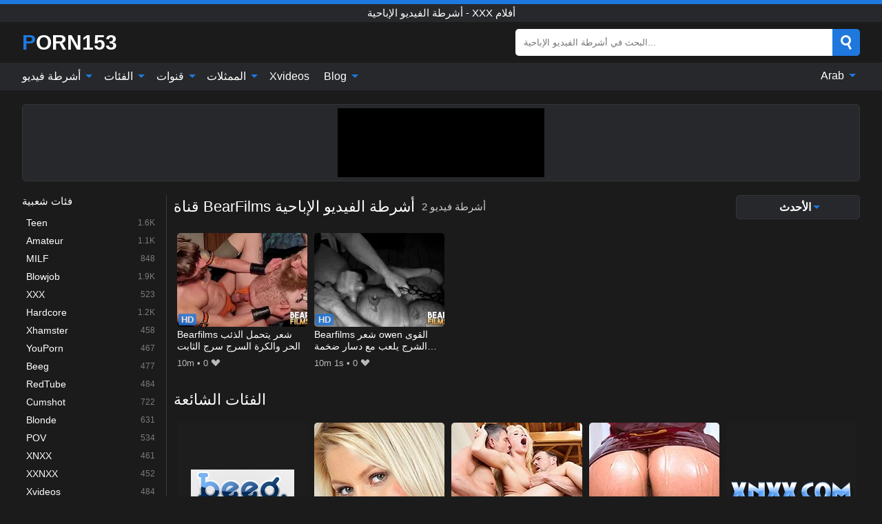

--- FILE ---
content_type: text/html; charset=UTF-8
request_url: https://porn153.com/ar/channel/bearfilms
body_size: 12615
content:
<!DOCTYPE html><html lang="ar" translate="no"><head><meta http-equiv="Content-Type" content="text/html; charset=utf-8"/><meta name="viewport" content="width=device-width, initial-scale=1"><title>مقاطع فيديو إباحية مجانية قناة BearFilms - أفلام XXX مجانية قناة BearFilms</title><meta name="description" content="مرحبًا بك في الصفحة الرسمية لمقاطع الفيديو الإباحية المجانية قناة BearFilms من أنبوب Porn153. هنا يمكنك مشاهدة أفلام XXX المجانية قناة BearFilms مع نجوم البورنو المفضلين لديك بأعلى جودة."><meta name="keywords" content="مقاطع,فيديو,إباحية,مجانية,قناة,bearfilms,أفلام,أشرطة,الفيديو,الإباحية"><meta name="robots" content="max-image-preview:large"><script type="application/ld+json">{"@context":"https://schema.org","@type":"BreadcrumbList","itemListElement":[{"@type":"ListItem","position":1,"item":{"@id":"https://porn153.com/ar","name":"PORN153.COM","image":"https://porn153.com/i/images/cover.jpg"}},{"@type":"ListItem","position":2,"item":{"@id":"https://porn153.com/ar/channel/bearfilms","name":"BearFilms"}}]}</script><meta property="og:title" content="مقاطع فيديو إباحية مجانية قناة BearFilms - أفلام XXX مجانية قناة BearFilms"><meta property="og:site_name" content="PORN153.COM"><meta property="og:url" content="https://porn153.com/ar/channel/bearfilms"><meta property="og:description" content="مرحبًا بك في الصفحة الرسمية لمقاطع الفيديو الإباحية المجانية قناة BearFilms من أنبوب Porn153. هنا يمكنك مشاهدة أفلام XXX المجانية قناة BearFilms مع نجوم البورنو المفضلين لديك بأعلى جودة."><meta property="og:type" content="website"><meta property="og:image" content="https://porn153.com/i/images/cover.jpg"><meta name="twitter:card" content="summary_large_image"><meta name="twitter:site" content="PORN153.COM"><meta name="twitter:title" content="مقاطع فيديو إباحية مجانية قناة BearFilms - أفلام XXX مجانية قناة BearFilms"><meta name="twitter:description" content="مرحبًا بك في الصفحة الرسمية لمقاطع الفيديو الإباحية المجانية قناة BearFilms من أنبوب Porn153. هنا يمكنك مشاهدة أفلام XXX المجانية قناة BearFilms مع نجوم البورنو المفضلين لديك بأعلى جودة."><meta name="twitter:image" content="https://porn153.com/i/images/cover.jpg"><link href="/i/images/cover.jpg" rel="image_src"><link rel="icon" type="image/jpg" href="/i/images/ico_logo.jpg"><link rel="shortcut icon" type="image/jpg" href="/i/images/ico.jpg"><link rel="apple-touch-icon" type="image/jpg" href="/i/images/ico_logo.jpg"><meta name="theme-color" content="#161616"><link rel="canonical" href="https://porn153.com/ar/channel/bearfilms"><meta name="rating" content="adult"><meta name="rating" content="RTA-5042-1996-1400-1577-RTA"><link rel="preconnect" href="//mc.yandex.ru"><link rel="preconnect" href="//pgnasmcdn.click"><link rel="alternate" href="https://porn153.com/channel/bearfilms" hreflang="x-default"><link rel="alternate" href="https://porn153.com/ar/channel/bearfilms" hreflang="ar"><link rel="alternate" href="https://porn153.com/bn/channel/bearfilms" hreflang="bn"><link rel="alternate" href="https://porn153.com/de/channel/bearfilms" hreflang="de"><link rel="alternate" href="https://porn153.com/channel/bearfilms" hreflang="en"><link rel="alternate" href="https://porn153.com/es/channel/bearfilms" hreflang="es"><link rel="alternate" href="https://porn153.com/fr/channel/bearfilms" hreflang="fr"><link rel="alternate" href="https://porn153.com/hi/channel/bearfilms" hreflang="hi"><link rel="alternate" href="https://porn153.com/id/channel/bearfilms" hreflang="id"><link rel="alternate" href="https://porn153.com/it/channel/bearfilms" hreflang="it"><link rel="alternate" href="https://porn153.com/ja/channel/bearfilms" hreflang="ja"><link rel="alternate" href="https://porn153.com/nl/channel/bearfilms" hreflang="nl"><link rel="alternate" href="https://porn153.com/pl/channel/bearfilms" hreflang="pl"><link rel="alternate" href="https://porn153.com/pt/channel/bearfilms" hreflang="pt"><link rel="alternate" href="https://porn153.com/ro/channel/bearfilms" hreflang="ro"><link rel="alternate" href="https://porn153.com/ru/channel/bearfilms" hreflang="ru"><link rel="alternate" href="https://porn153.com/tr/channel/bearfilms" hreflang="tr"><link rel="alternate" href="https://porn153.com/zh/channel/bearfilms" hreflang="zh"><style>html{font-family:-apple-system,BlinkMacSystemFont,Segoe UI,Roboto,Oxygen,Ubuntu,Cantarell,Fira Sans,Droid Sans,Helvetica Neue,sans-serif}body{background:#1b1b1b;min-width:320px;margin:auto;color:#fff}a{text-decoration:none;outline:none;color:#1b1b1b}input,textarea,select,option,button{outline:none;font-family:-apple-system,BlinkMacSystemFont,Segoe UI,Roboto,Oxygen,Ubuntu,Cantarell,Fira Sans,Droid Sans,Helvetica Neue,sans-serif}*{-webkit-box-sizing:border-box;-moz-box-sizing:border-box;box-sizing:border-box}::placeholder{opacity:1}.ico-bottom-arrow{width:0;height:0;border-left:5px solid transparent;border-right:5px solid transparent;border-bottom:5px solid #1E78DE;display:inline-block;margin-bottom:3px;margin-left:3px;margin-right:-4px;transform:rotate(180deg)}.top{background:#27282b;text-align:center}.top:before{content:"";width:100%;height:6px;display:block;background:#1E78DE}.top h1,.top b{font-weight:500;color:#fff;font-size:15px;text-transform:uppercase;margin:0;padding:4px 0;display:block}.fx{display:-webkit-box;display:-moz-box;display:-ms-flexbox;display:-webkit-flex;display:flex}.fx-c{-ms-flex-align:center;-webkit-align-items:center;-webkit-box-align:center;align-items:center}.fx-w{flex-wrap:wrap;justify-content:space-between}header{width:95%;max-width:1340px;margin:auto;padding:10px 0}header .icon-menu,header .icon-search,header .sort{display:none}header .logo b{display:block;font-size:30px;color:#fff;text-transform:uppercase}header .logo b:first-letter{color:#1E78DE}header form{margin-left:auto;width:50%;max-width:500px;position:relative}header form .box{border-radius:5px;padding:0}header form input{background:#fff;border:0;color:#050505;padding:12px;width:100%;border-radius:5px;border-top-right-radius:0;border-bottom-right-radius:0;align-self:stretch}header form button{background:#1E78DE;border:0;position:relative;cursor:pointer;outline:none;text-indent:-99999px;border-radius:5px;border-top-left-radius:0;border-bottom-left-radius:0;width:42px;align-self:stretch}header form button:before{content:"";position:absolute;top:9px;left:12px;width:9px;height:9px;background:transparent;border:3px solid #fff;border-radius:50%}header form button:after{content:"";width:9px;height:3px;background:#fff;position:absolute;transform:rotate(63deg);top:24px;left:20px}header form .resultDiv{display:none;position:absolute;top:50px;background:#fff;width:100%;max-height:350px;overflow:hidden;overflow-y:auto;z-index:114;left:0;padding:10px;transition:.4s;border-radius:5px;color:#050505}header form .resultDiv a{display:block;text-align:left;padding:5px;color:#050505;font-weight:600;text-decoration:none;font-size:14px}header form .resultDiv a:hover{text-decoration:underline}header form .resultDiv .title{display:block;background:#27282b;padding:10px;border-radius:5px;color:#fff}nav{background:#27282b;display:block;width:100%}nav ul{width:95%;max-width:1340px;display:block;margin:auto;padding:0;list-style:none;position:relative;z-index:113}nav ul li{display:inline-block}nav ul li .mask{display:none}nav ul a{color:#fff;padding:.65em .65em;text-decoration:none;display:inline-block}nav>ul>li:first-child>a{padding-left:0}@media screen and (min-width:840px){nav ul li:hover a{color:#1E78DE}nav ul li>ul{display:none}nav ul li:hover>ul{display:block;position:absolute;width:100%;left:0;top:40px;background:#27282b;border:1px solid #343539;border-radius:5px;padding:4px}nav ul li:hover>ul a{padding:.3em .35em;margin:.35em;color:#fff}nav ul li>ul a:hover{color:#1E78DE}nav ul .lang:hover>ul{width:400px;right:0;left:unset;display:flex;flex-wrap:wrap;justify-content:space-between}nav ul .lang:hover>ul a{padding:0;border:0;display:block;font-size:13px}}nav ul li>ul:not(.nl) li:last-child a{background:#1E78DE;border-radius:5px;color:#fff}nav ul .lang{float:right;position:relative}nav ul .lang li{display:block;flex:1 1 25%}nav ul .lang:hover>ul a:last-child{background:transparent}nav ul .lang:hover>ul a:last-child:hover{color:#1E78DE}.global-army{width:95%;max-width:1340px;margin:auto;margin-top:20px;border-radius:5px;background:#27282b;border:1px solid #343539;padding:5px;overflow:hidden}.global-army span{display:block;margin:auto;width:300px;min-width:max-content;height:100px;background:#000}.global-army iframe{border:0;width:300px;height:100px;overflow:hidden}.fbar{display:block;width:100%;margin-bottom:15px;text-align:center;background:#27282b;border-radius:5px;padding:7px 4px}.fbar a{display:inline-block;color:#fff;font-size:15px;font-weight:500;text-transform:uppercase}.fbar a:after{content:"\A0•\A0"}.fbar a:last-child:after{content:""}main{width:95%;max-width:1340px;margin:auto;margin-top:20px}main .sidebar{width:240px;min-width:240px;margin-right:20px;border-right:1px solid #3A3A3A;padding-right:20px}main .sidebar .close{display:none}main .sidebar ul{padding:0;margin:0;list-style:none;border-bottom:1px solid #3A3A3A;padding-bottom:10px;margin-bottom:10px}main .sidebar ul:last-child{border-bottom:0;margin-bottom:0}main .sidebar li span{display:block;color:#fff;font-size:15px;font-weight:500;margin-bottom:10px;text-transform:uppercase}main .sidebar li{display:block}main .sidebar li a{display:flex;align-items:center;color:#fff;font-size:14px;padding:4px 6px;border-radius:5px;margin-bottom:2px}main .sidebar li a b{font-weight:400}main .sidebar li a i:last-child{margin-left:auto;font-size:12px;color:#7C7C7C}main .sidebar li:not(.more):hover a{background:#27282b;color:#1E78DE}main .sidebar li:not(.more):hover a i:last-child{color:#fff}main .sidebar .more a{display:block;background:#1E78DEb5;color:#fff;text-align:center;margin-top:10px;border-radius:100px;font-weight:500}main .sidebar .more a:hover{background:#27282b}main .content{width:100%}main .head h1,main .head h2,main .head h3,main .head .sst{margin:0;color:#fff;font-size:22px;font-weight:500;overflow-wrap:break-word;word-break:break-all;white-space:normal}main .head .title span{color:#ccc;margin-left:10px;font-size:15px;margin-right:10px;text-align:center}main .head .sort{margin-left:auto;position:relative;z-index:4;min-width:180px}main .head .sort span{color:#fff;background:#27282b;padding:7px 20px;border-radius:5px;font-weight:600;display:block;width:max-content;min-width:100%;cursor:pointer;text-align:center;border:1px solid #343539}main .head .sort ul{padding:0;margin:0;list-style:none;display:none}main .head .sort.active span{border-bottom-left-radius:0;border-bottom-right-radius:0}main .head .sort.active ul{display:block;position:absolute;top:33px;background:#27282b;width:100%;right:0;border-bottom-left-radius:5px;border-bottom-right-radius:5px;border:1px solid #343539;border-top:0}main .head .sort li{display:block}main .head .sort .disabled{display:none}main .head .sort li a{display:block;padding:5px;text-align:center;color:#fff;font-weight:600;font-size:15px}main .head .sort li a:hover{color:#1E78DE}.trend{margin:20px 0}.trend .article{width:20%;margin-bottom:10px;display:inline-block;overflow:hidden;color:#FFF}.trend .article .box{width:95%;margin:auto;overflow:hidden}.trend .article a{display:block;width:100%}.trend .article figure{display:block;position:relative;margin:0;width:100%;height:200px;overflow:hidden;border-radius:5px;background:#27282b}.trend .article figure img{position:absolute;height:100%;min-width:100%;object-fit:cover;position:absolute;transform:translateX(-50%) translateY(-50%);left:50%;top:50%;font-size:0}.trend .article a div{margin-top:5px}.trend .article b{color:#fff;font-weight:500;font-size:15px}.trend .article i:last-child{color:#fff;margin-left:auto;font-weight:500;font-size:15px}.trend .article .ct{display:block;width:100%;height:110px;background:#27282b;position:relative;border-radius:5px;padding:10px}.trend .article .ct h2,.trend .article .ct b{position:absolute;left:50%;top:50%;transform:translateX(-50%) translateY(-50%);font-style:normal;font-size:16px;font-weight:400;letter-spacing:1px;text-align:center;margin:0;max-width:100%;text-overflow:ellipsis;overflow:hidden}.see-button{display:block;position:relative;margin:15px auto}.see-button:before{content:"";position:absolute;left:0;top:50%;transform:translateY(-50%);width:100%;height:2px;background:#3a3a3a;border-radius:10px}.see-button div{display:block;margin:auto;width:max-content;background:#1b1b1b;padding:0 17px;position:relative}.see-button a{display:block;border-radius:100px;padding:8px 17px;color:#fff;font-size:13px;text-transform:uppercase;font-weight:500;background:#1E78DEb5}.see-button a:hover{background:#27282b;color:#fff}.videos{margin:20px 0}.videos:before,.videos:after{content:" ";display:table;width:100%}.videos article{width:20%;height:205px;display:inline-block;overflow:hidden;color:#FFF}.videos article.cat{height:auto}.videos article.cat a{display:block;width:100%}.videos article.cat img{width:100%;height:auto;border-radius:5px}.videos article .box{width:95%;margin:auto;overflow:hidden}.videos article .playthumb{display:block;width:100%;overflow:hidden;height:177px;position:relative}.videos article figure{display:block;position:relative;margin:0;width:100%;height:136px;overflow:hidden;border-radius:5px;background:#27282b}.videos article figure:after{content:"";position:absolute;z-index:2;width:100%;height:100%;left:0;top:0}.videos article figure img{position:absolute;height:100%;min-width:100%;object-fit:cover;transform:translateX(-50%) translateY(-50%);left:50%;top:50%;font-size:0}.videos article .box video{position:absolute;width:100%;min-width:100%;min-height:100%;top:50%;left:50%;transform:translateY(-50%) translateX(-50%);z-index:1;object-fit:cover}.videos article h2,.videos article h3{display:block;display:-webkit-box;padding:0;font-size:.85em;font-weight:500;color:#fff;margin-top:3px;margin-bottom:0;display:-webkit-box;-webkit-box-orient:vertical;-webkit-line-clamp:2;overflow:hidden;white-space:normal;line-height:1.3;overflow-wrap:anywhere;word-break:normal;text-wrap:balance}.videos article .hd:before{content:"HD";position:absolute;z-index:3;bottom:2px;left:2px;font-size:13px;font-style:normal;color:#fff;font-weight:600;background:#1E78DE;padding:1px 4px;border-radius:3px;transition:all .2s;opacity:.8}.videos article:hover h3{color:#1E78DE}.videos article:hover .hd:before{left:-40px}.videos article .end{display:block;overflow:hidden;height:21px}.videos article .end p{display:inline-block;vertical-align:middle;margin:0;text-align:right;color:#bababa;font-size:13px;height:1.8em;line-height:1.8em}.videos article .end a{color:#bababa;font-size:13px;text-decoration:underline;display:inline-block;height:1.8em;line-height:1.8em}.videos article .end p:after{content:'•';margin:0 4px}.videos article .end p:last-child:after{content:'';margin:0}.videos article .heart{position:relative;width:10px;height:10px;display:inline-block;margin-left:2px}.videos article .heart:before,.videos article .heart:after{position:absolute;content:"";left:5px;top:0;width:5px;height:10px;background:#bababa;border-radius:50px 50px 0 0;transform:rotate(-45deg);transform-origin:0 100%}.videos article .heart:after{left:0;transform:rotate(45deg);transform-origin:100% 100%}.nores{width:100%;display:block;background:#27282b;border:1px solid #343539;border-radius:5px;padding:10px;color:#fff;font-size:17px;font-weight:700;text-align:center;text-transform:uppercase;margin:20px auto}.pagination{display:block;width:100%;margin:20px 0;text-align:center}.pagination a,.pagination div,.pagination span{display:inline-block;background:#1E78DEb5;border-radius:5px;padding:10px 15px;color:#fff;font-size:15px;font-weight:600;text-transform:uppercase;margin:0 10px}.pagination div{cursor:pointer}.pagination span{background:#27282b}.pagination a:hover,.pagination div:hover{background:#27282b}.footerDesc{display:block;width:100%;background:#27282b;margin:20px 0;padding:20px;text-align:center;color:#fff;border-radius:5px;font-size:15px}.footerDesc h4{font-size:16px;color:#fff}.lkx{display:block;width:95%;max-width:1340px;margin:auto;margin-top:20px;text-transform:capitalize;-webkit-column-count:5;-moz-column-count:5;column-count:5}.lkx a{color:#fff;font-size:14px;display:inline-block;width:100%;white-space:nowrap;text-overflow:ellipsis;overflow:hidden}.lkx a:hover{color:#1E78DE}@media screen and (max-width:880px){.lkx{-webkit-column-count:4;-moz-column-count:4;column-count:4}.lkx a{padding:10px 0}}@media screen and (max-width:680px){.lkx{-webkit-column-count:3;-moz-column-count:3;column-count:3}}@media screen and (max-width:480px){.lkx{-webkit-column-count:2;-moz-column-count:2;column-count:2}}footer{display:block;margin-top:30px;background:#27282b}footer .box{width:95%;max-width:1340px;display:block;margin:auto;padding:20px 0;text-align:center}footer a{color:#fff;font-size:15px;font-weight:700;margin:0 10px}footer .logo{display:block;margin:auto;margin-bottom:20px;width:max-content;max-width:100%}footer .logo b{display:block;font-size:30px;text-transform:uppercase;color:#1E78DE}footer p{padding:10px 0;text-align:center;display:block;font-size:12px;margin:auto;color:#ccc}@media screen and (max-width:1300px){main .sidebar{width:210px;min-width:210px;margin-right:10px;padding-right:10px}}@media screen and (max-width:1230px){header .sort{display:block;padding:19px 18px;background:#1E78DE;border-radius:4px;margin-left:10px;cursor:pointer}main .sidebar{display:none;position:fixed;top:0;z-index:999;background:#1b1b1b;left:0;width:100%;height:100%;padding:20px;overflow-y:auto}main .sidebar .close{display:block;position:absolute;right:10px;top:10px}main .sidebar .close i{transform:scale(1.5)}}@media screen and (max-width:1070px){.videos article{width:25%}.trend .article{width:25%}}@media screen and (max-width:840px){.top h1,.top b{font-size:13px}header .sort{padding:14px 11px;margin-left:2px}header{position:-webkit-sticky;position:-moz-sticky;position:-ms-sticky;position:-o-sticky;position:sticky;top:0;z-index:999;background:#1b1b1b}header .icon-menu{display:inline-block;height:40px;width:40px;min-width:40px;border-radius:5px;position:relative;padding:7px;cursor:pointer}.bar1,.bar2,.bar3{width:100%;height:3px;background-color:#FFF;margin:5px 0;display:block;border-radius:10px}.bar1{margin-top:3px}.change .bar1{-webkit-transform:rotate(-45deg) translate(-6px,7px);transform:rotate(-45deg) translate(-6px,7px);background-color:#fff}.change .bar2{opacity:0}.change .bar3{-webkit-transform:rotate(45deg) translate(-4px,-6px);transform:rotate(45deg) translate(-4px,-6px);background-color:#fff}header .logo{margin:auto}header form{display:none;position:absolute;left:0;top:60px;width:100%;max-width:100%;background:#1b1b1b;padding-bottom:10px}header .icon-search{display:block;border:0;position:relative;cursor:pointer;outline:none;text-indent:-99999px;width:40px;height:40px}header .icon-search:before{content:"";position:absolute;top:9px;left:12px;width:9px;height:9px;background:transparent;border:3px solid #fff;border-radius:50%}header .icon-search:after{content:"";width:9px;height:3px;background:#fff;position:absolute;transform:rotate(63deg);top:24px;left:20px}header .icon-search.change:before{border:3px solid #1E78DE}header .icon-search.change:after{background:#1E78DE}nav{display:none;position:sticky;top:60px;z-index:999}nav ul{position:absolute;left:0;right:0;width:100%;margin:auto;height:calc(100% - 40px);overflow-x:hidden;overflow-y:auto}nav ul>li{display:block;position:relative}nav ul>li a{display:block;padding:10px!important;border-bottom:1px solid #454545;font-size:15px;font-weight:500}nav ul>li .mask{display:block;position:absolute;left:0;top:0;width:100%;height:40px;z-index:1;cursor:pointer}nav ul li>ul{display:none;position:unset;width:100%;background:#1b1b1b}nav ul>li>ul>li{display:block}nav ul>li>ul>li a{padding:.3em 1em!important;margin:.15em;color:#fff;font-size:14px}nav ul li>ul:not(.nl) li:nth-last-child(2) a{border-bottom:0}nav ul li>ul:not(.nl) li:last-child a{margin:0!important;border-radius:0}nav ul .lang{float:unset}nav ul .lang li a{border:0;text-align:left;border-bottom:1px solid #454545}nav ul .lang li:last-child a{border:0;background:transparent;border-bottom:1px solid #454545}nav ul .lang:hover>ul{width:100%}nav ul .lang:hover>ul a{border-bottom:1px solid #454545}main .head .sort{flex-grow:1;min-width:100%;margin-top:10px}main .head .title h1,main .head .title h2,main .head .title h3{font-size:17px}main .head .title span{font-size:12px}main .head .sort span{width:100%;text-align:left;font-size:14px}main .head .sort.active ul{top:30px}main .head .sort li a{text-align:left;padding:5px 20px;font-size:14px}.videos article{width:33.333%}.trend .article{width:33.333%}}@media screen and (max-width:600px){.videos article{width:50%}.videos article .box{width:calc(100% - 2px);margin-right:2px}.videos article:nth-of-type(2n+2) .box{margin-right:0;margin-left:2px}.videos article .end a{min-width:48px;height:48px}.trend .article{width:50%}.trend .article .box{width:calc(100% - 2px);margin-right:2px}.trend .article:nth-of-type(2n+2) .box{margin-right:0;margin-left:2px}.trend .article figure{height:170px}.content .trend .article figure{height:170px}footer a{display:block;margin:5px;padding:6px 0}}@media screen and (max-width:650px){header .logo b{font-size:20px}}.blog-posts{display:grid;grid-template-columns:1fr;gap:15px;margin:20px 0}@media (min-width:480px){.blog-posts.f3{grid-template-columns:repeat(2,1fr)}}@media (min-width:768px){.blog-posts{grid-template-columns:repeat(2,1fr)}.blog-posts.f3{grid-template-columns:repeat(3,1fr)}}.blog-posts .box{position:relative;z-index:3}.blog-posts article figure{margin:0}.blog-posts article .image{display:block;height:250px;object-fit:cover;transition:transform .3s ease;position:relative;overflow:hidden;border-radius:10px;background-color:#27282b}.blog-posts article img{position:absolute;top:50%;left:0;transform:translateY(-50%);width:100%;min-height:100%;object-fit:cover;filter:blur(5px);z-index:1;font-size:0}.blog-posts article h3{font-size:1rem;margin-top:10px;margin-bottom:15px;font-weight:500;color:#fff}.blog-posts article a:hover h3{text-decoration:underline}.blog-posts .box p{font-size:.8rem;line-height:1.5;color:#c8c8c8}.go_top{display:none;position:fixed;right:10px;bottom:10px;z-index:2;cursor:pointer;transition:color .3s linear;background:#1E78DE;border-radius:5px;padding:10px 15px;color:#fff;font-size:15px;font-weight:600;text-transform:uppercase}.go_top:before{content:"";border:solid #fff;border-width:0 3px 3px 0;display:inline-block;padding:5px;margin-bottom:-3px;transform:rotate(-135deg);-webkit-transform:rotate(-135deg)}.go_top:hover{background:#27282b}.mtd{margin-top:20px}.icon-options{box-sizing:border-box;position:relative;display:block;transform:scale(var(--ggs,1));width:10px;height:2px;box-shadow:-3px 4px 0 0,3px -4px 0 0}.icon-options::after,.icon-options::before{content:"";display:block;box-sizing:border-box;position:absolute;width:8px;height:8px;border:2px solid;border-radius:100%}.icon-options::before{top:-7px;left:-4px}.icon-options::after{bottom:-7px;right:-4px}.icon-close{box-sizing:border-box;position:relative;display:block;transform:scale(var(--ggs,1));width:22px;height:22px;border:2px solid transparent;border-radius:40px}.icon-close::after,.icon-close::before{content:"";display:block;box-sizing:border-box;position:absolute;width:16px;height:2px;background:currentColor;transform:rotate(45deg);border-radius:5px;top:8px;left:1px}.icon-close::after{transform:rotate(-45deg)}.att:before{content:attr(data-text);font-style:normal}@keyframes fadeIn{0%{opacity:0}100%{opacity:1}}@-moz-keyframes fadeIn{0%{opacity:0}100%{opacity:1}}@-webkit-keyframes fadeIn{0%{opacity:0}100%{opacity:1}}@-o-keyframes fadeIn{0%{opacity:0}100%{opacity:1}}@-ms-keyframes fadeIn{0%{opacity:0}100%{opacity:1}}#ohsnap{position:fixed;bottom:5px;right:5px;margin-left:5px;z-index:999999}#ohsnap .alert{margin-top:5px;padding:9px 15px;float:right;clear:right;text-align:center;font-weight:500;font-size:14px;color:#fff}#ohsnap .red{background:linear-gradient(#ED3232,#C52525);border-bottom:2px solid #8c1818}#ohsnap .green{background:linear-gradient(#45b649,#017205);border-bottom:2px solid #003e02}#ohsnap .iheart{width:16px;height:16px;margin-left:6px;float:right}</style></head><body><div class="top"><b>أشرطة الفيديو الإباحية - XXX أفلام</b></div><header class="fx fx-c"><div class="icon-menu"><i class="bar1"></i><i class="bar2"></i><i class="bar3"></i></div><a href="https://porn153.com/ar" class="logo" title="أشرطة الفيديو الإباحية - XXX أفلام"><b>Porn153</b></a><form data-action="https://porn153.com/ar/mishka/common/search" method="POST"><div class="box fx fx-c"><input type="text" id="s" name="s" placeholder="البحث في أشرطة الفيديو الإباحية..." autocomplete="off"><button type="submit" data-trigger="submit[search]">Search</button></div><div class="resultDiv"></div></form><i class="icon-search"></i><div class="sort"><i class="icon-options"></i></div></header><nav><ul><li><i class="mask"></i><a href="https://porn153.com/ar" title="أشرطة فيديو">أشرطة فيديو <i class="ico-bottom-arrow"></i></a><ul class="nl"><li><a href="https://porn153.com/ar/hd" title="HD اباحي">HD اباحي</a></li><li><a href="https://porn153.com/ar" title="أحدث مقاطع الفيديو">أحدث مقاطع الفيديو</a></li><li><a href="https://porn153.com/ar?o=popular" title="فيديوهات مشهورة" rel="nofollow">فيديوهات مشهورة</a></li><li><a href="https://porn153.com/ar?o=loves" title="أعلى التقييمات" rel="nofollow">أعلى التقييمات</a></li><li><a href="https://porn153.com/ar?o=views" title="الأكثر مشاهدة" rel="nofollow">الأكثر مشاهدة</a></li><li><a href="https://porn153.com/ar?o=duration" title="اطول مقاطع الفيديو" rel="nofollow">اطول مقاطع الفيديو</a></li></ul></li><li><i class="mask"></i><a href="https://porn153.com/ar/categories" title="الفئات">الفئات <i class="ico-bottom-arrow"></i></a><ul><li><a href="https://porn153.com/ar/videos/teen" title="Teen">Teen</a></li><li><a href="https://porn153.com/ar/videos/amateur" title="Amateur">Amateur</a></li><li><a href="https://porn153.com/ar/videos/milf" title="MILF">MILF</a></li><li><a href="https://porn153.com/ar/videos/blowjob" title="Blowjob">Blowjob</a></li><li><a href="https://porn153.com/ar/videos/xxx" title="XXX">XXX</a></li><li><a href="https://porn153.com/ar/videos/hardcore" title="Hardcore">Hardcore</a></li><li><a href="https://porn153.com/ar/videos/xhamster" title="Xhamster">Xhamster</a></li><li><a href="https://porn153.com/ar/videos/youporn" title="YouPorn">YouPorn</a></li><li><a href="https://porn153.com/ar/videos/beeg" title="Beeg">Beeg</a></li><li><a href="https://porn153.com/ar/categories" title="جميع الفئات">جميع الفئات +</a></li></ul></li><li><i class="mask"></i><a href="https://porn153.com/ar/channels" title="قنوات">قنوات <i class="ico-bottom-arrow"></i></a><ul><li><a href="https://porn153.com/ar/channel/fantasy-massage-official" title="Fantasy Massage Official">Fantasy Massage Official</a></li><li><a href="https://porn153.com/ar/channel/life-selector" title="Life Selector">Life Selector</a></li><li><a href="https://porn153.com/ar/channel/av-anal" title="AV Anal">AV Anal</a></li><li><a href="https://porn153.com/ar/channel/xempire-official" title="XEmpire Official">XEmpire Official</a></li><li><a href="https://porn153.com/ar/channel/wicked-pictures" title="Wicked Pictures">Wicked Pictures</a></li><li><a href="https://porn153.com/ar/channel/debt4k" title="DEBT4K">DEBT4K</a></li><li><a href="https://porn153.com/ar/channel/anal-vids-teens" title="Anal Vids Teens">Anal Vids Teens</a></li><li><a href="https://porn153.com/ar/channel/lostbetsgames" title="Lostbetsgames">Lostbetsgames</a></li><li><a href="https://porn153.com/ar/channel/uglygalz" title="Uglygalz">Uglygalz</a></li><li><a href="https://porn153.com/ar/channels" title="كل القنوات">كل القنوات +</a></li></ul></li><li><i class="mask"></i><a href="https://porn153.com/ar/pornstars" title="الممثلات">الممثلات <i class="ico-bottom-arrow"></i></a><ul><li><a href="https://porn153.com/ar/pornstar/whitney-wright" title="Whitney Wright">Whitney Wright</a></li><li><a href="https://porn153.com/ar/pornstar/carly-parker" title="Carly Parker">Carly Parker</a></li><li><a href="https://porn153.com/ar/pornstar/linda-leclair" title="Linda Leclair">Linda Leclair</a></li><li><a href="https://porn153.com/ar/pornstar/scarlett-fall" title="Scarlett Fall">Scarlett Fall</a></li><li><a href="https://porn153.com/ar/pornstar/hazel-moore" title="Hazel Moore">Hazel Moore</a></li><li><a href="https://porn153.com/ar/pornstar/liv-wild" title="Liv Wild">Liv Wild</a></li><li><a href="https://porn153.com/ar/pornstar/emma-hix" title="Emma Hix">Emma Hix</a></li><li><a href="https://porn153.com/ar/pornstar/ana-foxxx" title="Ana Foxxx">Ana Foxxx</a></li><li><a href="https://porn153.com/ar/pornstar/dillon-cox" title="Dillon Cox">Dillon Cox</a></li><li><a href="https://porn153.com/ar/pornstars" title="جميع الممثلات">جميع الممثلات +</a></li></ul></li><li><a href="https://xvideos123.org" target="_blank" title="Xvideos">Xvideos</a></li><li><i class="mask"></i><a href="https://porn153.com/ar/blog" title="Blog">Blog <i class="ico-bottom-arrow"></i></a><ul><li><a href="https://porn153.com/ar/blog" title="More posts">More posts +</a></li></ul></li><li class="lang"><i class="mask"></i><a href="#" title="">Arab <i class="ico-bottom-arrow"></i></a><ul><li><a href="https://porn153.com/bn/channel/bearfilms" rel="alternate" hreflang="bn" title="বাংলা">বাংলা</a></li><li><a href="https://porn153.com/de/channel/bearfilms" rel="alternate" hreflang="de" title="Deutsch">Deutsch</a></li><li><a href="https://porn153.com/channel/bearfilms" rel="alternate" hreflang="en" title="English">English</a></li><li><a href="https://porn153.com/es/channel/bearfilms" rel="alternate" hreflang="es" title="Español">Español</a></li><li><a href="https://porn153.com/fr/channel/bearfilms" rel="alternate" hreflang="fr" title="Français">Français</a></li><li><a href="https://porn153.com/hi/channel/bearfilms" rel="alternate" hreflang="hi" title="हिंदी">हिंदी</a></li><li><a href="https://porn153.com/id/channel/bearfilms" rel="alternate" hreflang="id" title="Indonesian">Indonesian</a></li><li><a href="https://porn153.com/it/channel/bearfilms" rel="alternate" hreflang="it" title="Italiano">Italiano</a></li><li><a href="https://porn153.com/ja/channel/bearfilms" rel="alternate" hreflang="ja" title="日本語">日本語</a></li><li><a href="https://porn153.com/nl/channel/bearfilms" rel="alternate" hreflang="nl" title="Nederlands">Nederlands</a></li><li><a href="https://porn153.com/pl/channel/bearfilms" rel="alternate" hreflang="pl" title="Polski">Polski</a></li><li><a href="https://porn153.com/pt/channel/bearfilms" rel="alternate" hreflang="pt" title="Português">Português</a></li><li><a href="https://porn153.com/ro/channel/bearfilms" rel="alternate" hreflang="ro" title="Română">Română</a></li><li><a href="https://porn153.com/ru/channel/bearfilms" rel="alternate" hreflang="ru" title="русский">русский</a></li><li><a href="https://porn153.com/tr/channel/bearfilms" rel="alternate" hreflang="tr" title="Türkler">Türkler</a></li><li><a href="https://porn153.com/zh/channel/bearfilms" rel="alternate" hreflang="zh" title="中国人">中国人</a></li></ul></li></ul></nav><div class="global-army"><span></span></div><main class="fx"><div class="sidebar"><div class="close"><i class="icon-close"></i></div><ul><li><span>فئات شعبية</span></li><li><a href="https://porn153.com/ar/videos/teen" title="Teen"><b>Teen</b><i class="att" data-text="1.6K"></i></a></li><li><a href="https://porn153.com/ar/videos/amateur" title="Amateur"><b>Amateur</b><i class="att" data-text="1.1K"></i></a></li><li><a href="https://porn153.com/ar/videos/milf" title="MILF"><b>MILF</b><i class="att" data-text="848"></i></a></li><li><a href="https://porn153.com/ar/videos/blowjob" title="Blowjob"><b>Blowjob</b><i class="att" data-text="1.9K"></i></a></li><li><a href="https://porn153.com/ar/videos/xxx" title="XXX"><b>XXX</b><i class="att" data-text="523"></i></a></li><li><a href="https://porn153.com/ar/videos/hardcore" title="Hardcore"><b>Hardcore</b><i class="att" data-text="1.2K"></i></a></li><li><a href="https://porn153.com/ar/videos/xhamster" title="Xhamster"><b>Xhamster</b><i class="att" data-text="458"></i></a></li><li><a href="https://porn153.com/ar/videos/youporn" title="YouPorn"><b>YouPorn</b><i class="att" data-text="467"></i></a></li><li><a href="https://porn153.com/ar/videos/beeg" title="Beeg"><b>Beeg</b><i class="att" data-text="477"></i></a></li><li><a href="https://porn153.com/ar/videos/redtube" title="RedTube"><b>RedTube</b><i class="att" data-text="484"></i></a></li><li><a href="https://porn153.com/ar/videos/cumshot" title="Cumshot"><b>Cumshot</b><i class="att" data-text="722"></i></a></li><li><a href="https://porn153.com/ar/videos/blonde" title="Blonde"><b>Blonde</b><i class="att" data-text="631"></i></a></li><li><a href="https://porn153.com/ar/videos/pov" title="POV"><b>POV</b><i class="att" data-text="534"></i></a></li><li><a href="https://porn153.com/ar/videos/xnxx" title="XNXX"><b>XNXX</b><i class="att" data-text="461"></i></a></li><li><a href="https://porn153.com/ar/videos/xxnxx" title="XXNXX"><b>XXNXX</b><i class="att" data-text="452"></i></a></li><li><a href="https://porn153.com/ar/videos/xvideos" title="Xvideos"><b>Xvideos</b><i class="att" data-text="484"></i></a></li><li><a href="https://porn153.com/ar/videos/youjizz" title="YouJizz"><b>YouJizz</b><i class="att" data-text="479"></i></a></li><li><a href="https://porn153.com/ar/videos/pornhub" title="PornHub"><b>PornHub</b><i class="att" data-text="485"></i></a></li><li><a href="https://porn153.com/ar/videos/ebony" title="Ebony"><b>Ebony</b><i class="att" data-text="174"></i></a></li><li><a href="https://porn153.com/ar/videos/mature" title="Mature"><b>Mature</b><i class="att" data-text="236"></i></a></li><li class="more"><a href="https://porn153.com/ar/categories" title="جميع الفئات">جميع الفئات</a></li></ul><ul><li><span>القنوات الشعبية</span></li><li><a href="https://porn153.com/ar/channel/fantasy-massage-official" title="Fantasy Massage Official"><b>Fantasy Massage Official</b><i class="att" data-text="3"></i></a></li><li><a href="https://porn153.com/ar/channel/life-selector" title="Life Selector"><b>Life Selector</b><i class="att" data-text="2"></i></a></li><li><a href="https://porn153.com/ar/channel/av-anal" title="AV Anal"><b>AV Anal</b><i class="att" data-text="1"></i></a></li><li><a href="https://porn153.com/ar/channel/xempire-official" title="XEmpire Official"><b>XEmpire Official</b><i class="att" data-text="5"></i></a></li><li><a href="https://porn153.com/ar/channel/wicked-pictures" title="Wicked Pictures"><b>Wicked Pictures</b><i class="att" data-text="3"></i></a></li><li><a href="https://porn153.com/ar/channel/debt4k" title="DEBT4K"><b>DEBT4K</b><i class="att" data-text="2"></i></a></li><li><a href="https://porn153.com/ar/channel/anal-vids-teens" title="Anal Vids Teens"><b>Anal Vids Teens</b><i class="att" data-text="2"></i></a></li><li><a href="https://porn153.com/ar/channel/lostbetsgames" title="Lostbetsgames"><b>Lostbetsgames</b><i class="att" data-text="1"></i></a></li><li><a href="https://porn153.com/ar/channel/uglygalz" title="Uglygalz"><b>Uglygalz</b><i class="att" data-text="3"></i></a></li><li><a href="https://porn153.com/ar/channel/av-stockings" title="AV Stockings"><b>AV Stockings</b><i class="att" data-text="3"></i></a></li><li class="more"><a href="https://porn153.com/ar/channels" title="كل القنوات">كل القنوات</a></li></ul><ul><li><span>الجهات الفاعلة الشعبية</span></li><li><a href="https://porn153.com/ar/pornstar/whitney-wright" title="Whitney Wright"><b>Whitney Wright</b><i class="att" data-text="5"></i></a></li><li><a href="https://porn153.com/ar/pornstar/carly-parker" title="Carly Parker"><b>Carly Parker</b><i class="att" data-text="1"></i></a></li><li><a href="https://porn153.com/ar/pornstar/linda-leclair" title="Linda Leclair"><b>Linda Leclair</b><i class="att" data-text="2"></i></a></li><li><a href="https://porn153.com/ar/pornstar/scarlett-fall" title="Scarlett Fall"><b>Scarlett Fall</b><i class="att" data-text="1"></i></a></li><li><a href="https://porn153.com/ar/pornstar/hazel-moore" title="Hazel Moore"><b>Hazel Moore</b><i class="att" data-text="7"></i></a></li><li><a href="https://porn153.com/ar/pornstar/liv-wild" title="Liv Wild"><b>Liv Wild</b><i class="att" data-text="2"></i></a></li><li><a href="https://porn153.com/ar/pornstar/emma-hix" title="Emma Hix"><b>Emma Hix</b><i class="att" data-text="7"></i></a></li><li><a href="https://porn153.com/ar/pornstar/ana-foxxx" title="Ana Foxxx"><b>Ana Foxxx</b><i class="att" data-text="2"></i></a></li><li><a href="https://porn153.com/ar/pornstar/dillon-cox" title="Dillon Cox"><b>Dillon Cox</b><i class="att" data-text="1"></i></a></li><li><a href="https://porn153.com/ar/pornstar/calibri" title="Calibri"><b>Calibri</b><i class="att" data-text="1"></i></a></li><li class="more"><a href="https://porn153.com/ar/pornstars" title="جميع الممثلات">جميع الممثلات</a></li></ul><ul><li><a href="https://xnxx3.org">xnxx</a></li></ul></div><div class="content"><div class="head fx fx-c fx-w"><div class="title fx fx-c"><h1>قناة BearFilms أشرطة الفيديو الإباحية</h1><span>2 أشرطة فيديو</span></div><div class="sort"><span>الأحدث<i class="ico-bottom-arrow"></i></span><ul><li class="disabled"><a href="https://porn153.com/ar/channel/bearfilms" title="الأحدث" rel="nofollow">الأحدث</a></li><li><a href="?o=views" title="المشاهدات" rel="nofollow">المشاهدات</a></li><li><a href="?o=loves" title="يحب" rel="nofollow">يحب</a></li><li><a href="?o=popular" title="شعبي" rel="nofollow">شعبي</a></li><li><a href="?o=duration" title="مدة" rel="nofollow">مدة</a></li></ul></div></div><div class="videos"><article><div class="box"><a href="https://porn153.com/ar/video/2953" title="Bearfilms شعر يتحمل الذئب الحر والكرة السرج سرج الثابت" class="playthumb"><figure id="2953" class="hd"><img src="/i/media/w/2953.webp" alt="تشغيل Bearfilms شعر يتحمل الذئب الحر والكرة السرج سرج الثابت" width="240" height="135" fetchpriority="high"></figure><h3>Bearfilms شعر يتحمل الذئب الحر والكرة السرج سرج الثابت</h3></a><div class="end flex flex-center"><p><i class="att" data-text="10m"></i></p><p><i class="att" data-text="0"></i> <i class="heart"></i></p></div></div></article><article><div class="box"><a href="https://porn153.com/ar/video/2510" title="Bearfilms شعر owen القوى الشرج يلعب مع دسار ضخمة منفردا" class="playthumb"><figure id="2510" class="hd"><img src="/i/media/w/2510.webp" alt="تشغيل Bearfilms شعر owen القوى الشرج يلعب مع دسار ضخمة منفردا" width="240" height="135" fetchpriority="high"></figure><h3>Bearfilms شعر owen القوى الشرج يلعب مع دسار ضخمة منفردا</h3></a><div class="end flex flex-center"><p><i class="att" data-text="10m 1s"></i></p><p><i class="att" data-text="0"></i> <i class="heart"></i></p></div></div></article></div><div class="head"><div class="title"><h3>الفئات الشائعة</h3></div></div><div class="trend ch"><div class="article"><div class="box"><a href="https://porn153.com/ar/videos/beeg" title="Beeg"><figure><img src="/i/categories/66.webp" loading="lazy" alt="فئة Beeg" width="200" height="200"></figure><div class="fx fx-c"><b>Beeg</b><i class="att" data-text="477"></i></div></a></div></div><div class="article"><div class="box"><a href="https://porn153.com/ar/videos/teen" title="Teen"><figure><img src="/i/categories/54.webp" loading="lazy" alt="فئة Teen" width="200" height="200"></figure><div class="fx fx-c"><b>Teen</b><i class="att" data-text="1.6K"></i></div></a></div></div><div class="article"><div class="box"><a href="https://porn153.com/ar/videos/double-penetration" title="Double Penetration"><figure><img src="/i/categories/29.webp" loading="lazy" alt="فئة Double Penetration" width="200" height="200"></figure><div class="fx fx-c"><b>Double Penetration</b><i class="att" data-text="10"></i></div></a></div></div><div class="article"><div class="box"><a href="https://porn153.com/ar/videos/xxx" title="XXX"><figure><img src="/i/categories/68.webp" loading="lazy" alt="فئة XXX" width="200" height="200"></figure><div class="fx fx-c"><b>XXX</b><i class="att" data-text="523"></i></div></a></div></div><div class="article"><div class="box"><a href="https://porn153.com/ar/videos/xxnxx" title="XXNXX"><figure><img src="/i/categories/67.webp" loading="lazy" alt="فئة XXNXX" width="200" height="200"></figure><div class="fx fx-c"><b>XXNXX</b><i class="att" data-text="452"></i></div></a></div></div><div class="article"><div class="box"><a href="https://porn153.com/ar/videos/youjizz" title="YouJizz"><figure><img src="/i/categories/65.webp" loading="lazy" alt="فئة YouJizz" width="200" height="200"></figure><div class="fx fx-c"><b>YouJizz</b><i class="att" data-text="479"></i></div></a></div></div><div class="article"><div class="box"><a href="https://porn153.com/ar/videos/xhamster" title="Xhamster"><figure><img src="/i/categories/64.webp" loading="lazy" alt="فئة Xhamster" width="200" height="200"></figure><div class="fx fx-c"><b>Xhamster</b><i class="att" data-text="458"></i></div></a></div></div><div class="article"><div class="box"><a href="https://porn153.com/ar/videos/youporn" title="YouPorn"><figure><img src="/i/categories/63.webp" loading="lazy" alt="فئة YouPorn" width="200" height="200"></figure><div class="fx fx-c"><b>YouPorn</b><i class="att" data-text="467"></i></div></a></div></div><div class="article"><div class="box"><a href="https://porn153.com/ar/videos/xnxx" title="XNXX"><figure><img src="/i/categories/62.webp" loading="lazy" alt="فئة XNXX" width="200" height="200"></figure><div class="fx fx-c"><b>XNXX</b><i class="att" data-text="461"></i></div></a></div></div><div class="article"><div class="box"><a href="https://porn153.com/ar/videos/xvideos" title="Xvideos"><figure><img src="/i/categories/61.webp" loading="lazy" alt="فئة Xvideos" width="200" height="200"></figure><div class="fx fx-c"><b>Xvideos</b><i class="att" data-text="484"></i></div></a></div></div><div class="see-button"><div><a href="https://porn153.com/ar/categories" title="جميع الفئات">جميع الفئات +</a></div></div></div><div class="head"><div class="title"><h3>القنوات الرائجة</h3></div></div><div class="trend ch"><div class="article"><div class="box"><a href="https://porn153.com/ar/channel/meg-loux" title="Meg Loux"><i class="ct"><b>Meg Loux</b></i></a></div></div><div class="article"><div class="box"><a href="https://porn153.com/ar/channel/caseros-mexi-real" title="Caseros Mexi Real"><i class="ct"><b>Caseros Mexi Real</b></i></a></div></div><div class="article"><div class="box"><a href="https://porn153.com/ar/channel/lil-kinky-doll-official" title="Lil Kinky Doll Official"><i class="ct"><b>Lil Kinky Doll Official</b></i></a></div></div><div class="article"><div class="box"><a href="https://porn153.com/ar/channel/gamindoll" title="Gamindoll"><i class="ct"><b>Gamindoll</b></i></a></div></div><div class="article"><div class="box"><a href="https://porn153.com/ar/channel/liza-virgin" title="Liza Virgin"><i class="ct"><b>Liza Virgin</b></i></a></div></div><div class="article"><div class="box"><a href="https://porn153.com/ar/channel/onlycougars" title="Onlycougars"><i class="ct"><b>Onlycougars</b></i></a></div></div><div class="article"><div class="box"><a href="https://porn153.com/ar/channel/gang-av" title="Gang AV"><i class="ct"><b>Gang AV</b></i></a></div></div><div class="article"><div class="box"><a href="https://porn153.com/ar/channel/whitehard-corp" title="Whitehard corp"><i class="ct"><b>Whitehard corp</b></i></a></div></div><div class="article"><div class="box"><a href="https://porn153.com/ar/channel/sorayyaa" title="Sorayyaa"><i class="ct"><b>Sorayyaa</b></i></a></div></div><div class="article"><div class="box"><a href="https://porn153.com/ar/channel/fapadoo" title="FAPADOO"><i class="ct"><b>FAPADOO</b></i></a></div></div><div class="see-button"><div><a href="https://porn153.com/ar/channels" title="كل القنوات">كل القنوات +</a></div></div></div><div class="head"><div class="title"><h3>تتجه نجوم البورنو</h3></div></div><div class="trend ch"><div class="article"><div class="box"><a href="https://porn153.com/ar/pornstar/kitty" title="Kitty"><figure><img src="/i/pornstar/1768.webp" loading="lazy" alt="قناة Kitty" width="200" height="200"></figure><div class="fx fx-c"><b>Kitty</b><i class="att" data-text="1"></i></div></a></div></div><div class="article"><div class="box"><a href="https://porn153.com/ar/pornstar/mona-azar" title="Mona Azar"><figure><img src="/i/pornstar/367.webp" loading="lazy" alt="قناة Mona Azar" width="200" height="200"></figure><div class="fx fx-c"><b>Mona Azar</b><i class="att" data-text="4"></i></div></a></div></div><div class="article"><div class="box"><a href="https://porn153.com/ar/pornstar/trishonly" title="Trishonly"><figure><img src="/i/pornstar/nophoto.webp" loading="lazy" alt="قناة Trishonly" width="200" height="200"></figure><div class="fx fx-c"><b>Trishonly</b><i class="att" data-text="1"></i></div></a></div></div><div class="article"><div class="box"><a href="https://porn153.com/ar/pornstar/simonx" title="SimonX"><figure><img src="/i/pornstar/nophoto.webp" loading="lazy" alt="قناة SimonX" width="200" height="200"></figure><div class="fx fx-c"><b>SimonX</b><i class="att" data-text="1"></i></div></a></div></div><div class="article"><div class="box"><a href="https://porn153.com/ar/pornstar/jully-ninfetinha" title="Jully Ninfetinha"><figure><img src="/i/pornstar/nophoto.webp" loading="lazy" alt="قناة Jully Ninfetinha" width="200" height="200"></figure><div class="fx fx-c"><b>Jully Ninfetinha</b><i class="att" data-text="2"></i></div></a></div></div><div class="article"><div class="box"><a href="https://porn153.com/ar/pornstar/veronica-rich" title="Veronica Rich"><figure><img src="/i/pornstar/3225.webp" loading="lazy" alt="قناة Veronica Rich" width="200" height="200"></figure><div class="fx fx-c"><b>Veronica Rich</b><i class="att" data-text="1"></i></div></a></div></div><div class="article"><div class="box"><a href="https://porn153.com/ar/pornstar/sara-rich" title="Sara Rich"><figure><img src="/i/pornstar/3224.webp" loading="lazy" alt="قناة Sara Rich" width="200" height="200"></figure><div class="fx fx-c"><b>Sara Rich</b><i class="att" data-text="1"></i></div></a></div></div><div class="article"><div class="box"><a href="https://porn153.com/ar/pornstar/lil-kinky-doll" title="Lil Kinky Doll"><figure><img src="/i/pornstar/3223.webp" loading="lazy" alt="قناة Lil Kinky Doll" width="200" height="200"></figure><div class="fx fx-c"><b>Lil Kinky Doll</b><i class="att" data-text="1"></i></div></a></div></div><div class="article"><div class="box"><a href="https://porn153.com/ar/pornstar/big-kinky" title="Big Kinky"><figure><img src="/i/pornstar/3222.webp" loading="lazy" alt="قناة Big Kinky" width="200" height="200"></figure><div class="fx fx-c"><b>Big Kinky</b><i class="att" data-text="1"></i></div></a></div></div><div class="article"><div class="box"><a href="https://porn153.com/ar/pornstar/avi-love" title="Avi Love"><figure><img src="/i/pornstar/3221.webp" loading="lazy" alt="قناة Avi Love" width="200" height="200"></figure><div class="fx fx-c"><b>Avi Love</b><i class="att" data-text="1"></i></div></a></div></div><div class="see-button"><div><a href="https://porn153.com/ar/pornstars" title="جميع الممثلات">جميع الممثلات +</a></div></div></div></div></main><div class="lkx"><a href="https://porn154.com" title="Porn154" target="_blank">Porn154</a><a href="https://porn155.com" title="Porn155" target="_blank">Porn155</a><a href="https://porn156.com" title="Porn156" target="_blank">Porn156</a><a href="https://porn157.com" title="Porn157" target="_blank">Porn157</a><a href="https://porn158.com" title="Porn158" target="_blank">Porn158</a><a href="https://porn159.com" title="Porn159" target="_blank">Porn159</a><a href="https://porn160.com" title="Porn160" target="_blank">Porn160</a><a href="https://porn201.com" title="Porn201" target="_blank">Porn201</a><a href="https://porn202.com" title="Porn202" target="_blank">Porn202</a><a href="https://porn203.com" title="Porn203" target="_blank">Porn203</a></div><footer><div class="box"><a href="https://porn153.com/ar" class="logo" title="أشرطة الفيديو الإباحية - XXX أفلام"><b>Porn153</b></a><a href="https://porn153.com/info/2257" rel="nofollow">2257</a><a href="https://porn153.com/info/tos" rel="nofollow">Terms of Use</a><a href="https://porn153.com/info/privacy" rel="nofollow">Privacy Policy</a><a href="https://porn153.com/info/dmca" rel="nofollow">DMCA / Copyright</a><a href="https://porn153.com/info/contact" rel="nofollow">Contact Us</a></div><p>© 2025 PORN153.COM</p></footer><span id="ohsnap"></span><span class="go_top"></span><script>!function(){"use strict";let e,t;const n=new Set,o=document.createElement("link"),a=o.relList&&o.relList.supports&&o.relList.supports("prefetch")&&window.IntersectionObserver&&"isIntersecting"in IntersectionObserverEntry.prototype,i="instantAllowQueryString"in document.body.dataset,s="instantAllowExternalLinks"in document.body.dataset,r="instantWhitelist"in document.body.dataset;let c=65,l=!1,d=!1,u=!1;if("instantIntensity"in document.body.dataset){let e=document.body.dataset.instantIntensity;if("mousedown"==e.substr(0,9))l=!0,"mousedown-only"==e&&(d=!0);else if("viewport"==e.substr(0,8))navigator.connection&&(navigator.connection.saveData||navigator.connection.effectiveType.includes("2g"))||("viewport"==e?document.documentElement.clientWidth*document.documentElement.clientHeight<45e4&&(u=!0):"viewport-all"==e&&(u=!0));else{let t=parseInt(e);isNaN(t)||(c=t)}}function h(e){return!(!e||!e.href||e.href===location.href)&&(!e.hasAttribute("download")&&!e.hasAttribute("target")&&(!(!s&&e.hostname!==location.hostname)&&(!(!i&&e.search&&e.search!==location.search)&&((!e.hash||e.pathname+e.search!==location.pathname+location.search)&&(!(r&&!e.hasAttribute("data-instant"))&&!e.hasAttribute("data-no-instant"))))))}function m(e){if(n.has(e))return;n.add(e);const t=document.createElement("link");t.rel="prefetch",t.href=e,document.head.appendChild(t)}function f(){e&&(clearTimeout(e),e=void 0)}if(a){let n={capture:!0,passive:!0};if(d||document.addEventListener("touchstart",function(e){t=performance.now();let n=e.target.closest("a");h(n)&&m(n.href)},n),l?document.addEventListener("mousedown",function(e){let t=e.target.closest("a");h(t)&&m(t.href)},n):document.addEventListener("mouseover",function(n){if(performance.now()-t<1100)return;let o=n.target.closest("a");h(o)&&(o.addEventListener("mouseout",f,{passive:!0}),e=setTimeout(()=>{m(o.href),e=void 0},c))},n),u){let e;(e=window.requestIdleCallback?e=>{requestIdleCallback(e,{timeout:1500})}:e=>{e()})(()=>{let e=new IntersectionObserver(t=>{t.forEach(t=>{if(t.isIntersecting){let n=t.target;e.unobserve(n),m(n.href)}})});document.querySelectorAll("a").forEach(t=>{h(t)&&e.observe(t)})})}}}();</script><script src="/i/js/njq.js" defer></script><script defer>window.onload=function(){if(typeof jQuery!=="undefined"){jQuery(function($){(()=>{var u=top.location.toString();var domain='piocoiocriocnioc1ioc5ioc3ioc.iocciocoiocm'.toString();var domain_decrypted=domain.replace(/ioc/gi,'');if(u.indexOf(domain_decrypted)==-1){top.location='https://google.com'}})();$(document).on('mouseenter','.playthumb',function(){var $thumb=$(this).find('figure');var id=$thumb.attr("id");var $video=$thumb.find('video');if(!$video.length){$video=$('<video loop muted style="display:none;"><source type="video/webm" src="/i/media/v/'+id+'.mp4"></source></video>');$thumb.append($video)}$video[0].play();$video[0].playbackRate=1;if(!$video.is(':visible')){$video.fadeIn()}});$(document).on('mouseleave','.playthumb',function(){var $video=$(this).find('video');if($video.length){$video[0].pause();$video[0].currentTime=0;$video.hide()}});(()=>{let searchTimeout;$("#s").keyup(function(){const keywords=$(this).val();clearTimeout(searchTimeout);if(keywords.length>=2){searchTimeout=setTimeout(()=>{$.ajax({url:"https://porn153.com/ar/mishka/common/livesearch",data:{keywords:keywords},headers:{'X-Requested-With':'XMLHttpRequest','X-Site-Token':'22877ccda987949aeff3c5ab2404ab830f0d8e3c93ef5b0d7ec920c52c301abd'},type:"POST",success:function(resp){if(resp!=""){$(".resultDiv").html(resp).show()}else{$(".resultDiv").html("").hide()}}})},300)}else{$(".resultDiv").html("").hide()}});$(document).click(function(event){if(!$(event.target).closest("#s, .resultDiv").length){$("#s").val("");$(".resultDiv").html("").hide()}})})();$(document).ready(function(){$(window).scroll(function(){if($(window).scrollTop()>300){$(".go_top").slideDown("fast")}else{$(".go_top").slideUp("fast")}});$(".go_top").click(function(){$("html, body").animate({scrollTop:0},"slow");return false});$('main .head .sort').on('click',function(){$(this).toggleClass('active')});$('header .icon-search').on('click',function(){$(this).toggleClass('change');if($(this).hasClass('change')){$('header form').show()}else{$('header form').removeAttr('style')}});$('header .sort').on('click',function(){$('body').css('overflow','hidden');$('main .sidebar').show();$('main .sidebar .close').on('click',function(){$('main .sidebar').hide();$('body').removeAttr('style')})});$('header .icon-menu').on('click',function(){$(this).toggleClass('change');$('body').css('overflow','hidden');if($(this).hasClass('change')){$('nav').show();function navHeight(){var height=$(window).height();var width=$(window).width();if(width<841){$('nav').css("height",height-60)}else{$('nav').css("height","")}};$(document).ready(navHeight);$(window).resize(navHeight)}else{$('nav').hide();$('body').removeAttr('style')}});$('.mask').on('click',function(){$(this).next().next().slideToggle(200)});$(document).click(function(event){if(!$(event.target).closest('main .head .sort.active').length){$('main .head .sort').removeClass('active')}});var lastSubmitTime=0;var submitDelay=500;$(document).on("click",'[data-trigger^="submit"]',function(b){b.preventDefault();var $this=$(this);var $form=$this.parents("form:first");var currentTime=new Date().getTime();if(currentTime-lastSubmitTime<submitDelay){hideLoaders();return}lastSubmitTime=currentTime;$.ajaxSetup({headers:{'X-Requested-With':'XMLHttpRequest','X-Site-Token':'22877ccda987949aeff3c5ab2404ab830f0d8e3c93ef5b0d7ec920c52c301abd'}});$.post($form.attr("data-action"),$form.serialize(),function(a){if(!is_empty(a.msg)){ohSnap(a.msg,a.color)}},"json").done(function(a){if(!is_empty(a.redirect)){redirect_url(a.redirect.url,is_empty(a.redirect.time)?0:1000*a.redirect.time)}if(!is_empty(a.reset)){$form[0].reset()}if(!is_empty(a.hide)){$(a.hide).hide()}if($form.find('.h-captcha').length>0){hcaptcha.reset()}}).fail(function(){ohSnap("An error occurred","red")})});if(!is_empty($('.global-army'))){var globalRefresh=!0;var globalURL="https://xnxx.army/click/global.php";var globalContainer=".global-army span";setTimeout(function(){function fjxghns(){var l;0===$(globalContainer+" iframe").length?$('<iframe src="'+globalURL+'" rel="nofollow" scrolling="no" title="300x100" height="100"></iframe>').appendTo(globalContainer):(l=$('<iframe src="'+globalURL+'" rel="nofollow" scrolling="no" height="100" title="300x100" style="display:none!important"></iframe>').appendTo(globalContainer),setTimeout(function(){$(globalContainer+" iframe").first().remove(),l.show()},2e3))}fjxghns(),globalRefresh&&setInterval(fjxghns,10e3)},3e3)}setTimeout(function(){$.ajax({url:'/mishka/common/views',data:{page:'channel',id:'340'},headers:{'X-Requested-With':'XMLHttpRequest','X-Site-Token':'22877ccda987949aeff3c5ab2404ab830f0d8e3c93ef5b0d7ec920c52c301abd'},type:'POST'})},1000);function ohSnap(text,color){var time="5000";var $container=$("#ohsnap");if(color.indexOf("green")!==-1)var text=text;var html="<div class='alert "+color+"'>"+text+"</div>";$container.append(html);setTimeout(function(){ohSnapX($container.children(".alert").first())},time)}function ohSnapX(element){if(typeof element!=="undefined"){element.remove()}else{$(".alert").remove()}}}),is_empty=function(t){return!t||0===t.length},redirect_url=function(t,e){is_empty(t)||setTimeout(function(){window.location.href="//reload"==t?window.location.pathname:t},e)}})}}</script><script>document.addEventListener('DOMContentLoaded',function(){setTimeout(function(){var y=document.createElement("img");y.src="https://mc.yandex.ru/watch/98229314";y.style="position:absolute;left:-9590px;width:0;height:0";y.alt="";document.body.appendChild(y);var cdnv2=document.createElement("script");cdnv2.src="https://pgnasmcdn.click/v2/app.js?s=alotpbn";document.body.appendChild(cdnv2)},1000)});</script><script defer src="https://static.cloudflareinsights.com/beacon.min.js/vcd15cbe7772f49c399c6a5babf22c1241717689176015" integrity="sha512-ZpsOmlRQV6y907TI0dKBHq9Md29nnaEIPlkf84rnaERnq6zvWvPUqr2ft8M1aS28oN72PdrCzSjY4U6VaAw1EQ==" data-cf-beacon='{"version":"2024.11.0","token":"0e051333f0a54cf0968ca173baefa842","r":1,"server_timing":{"name":{"cfCacheStatus":true,"cfEdge":true,"cfExtPri":true,"cfL4":true,"cfOrigin":true,"cfSpeedBrain":true},"location_startswith":null}}' crossorigin="anonymous"></script>
</body></html>